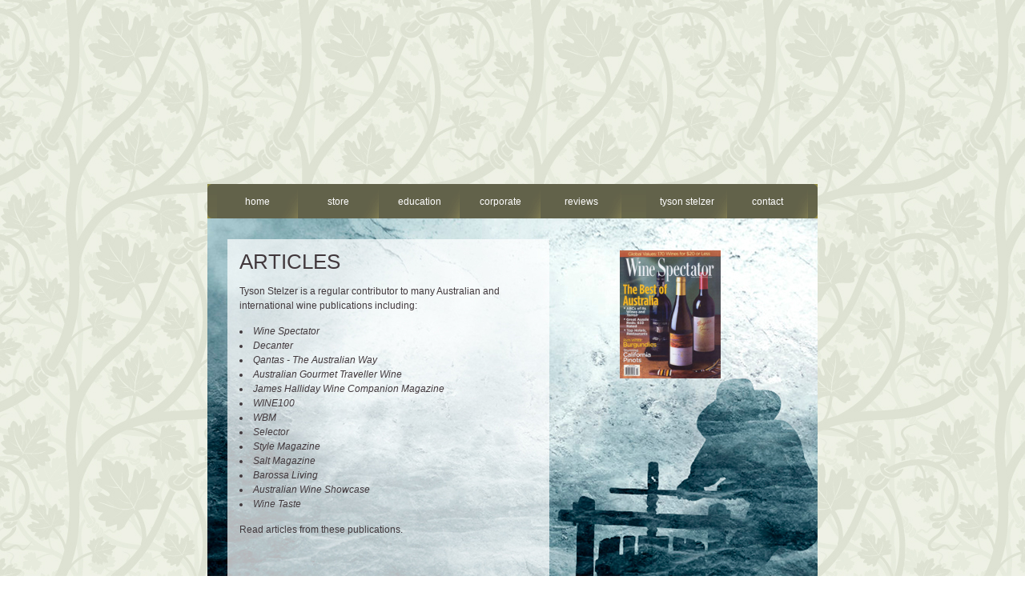

--- FILE ---
content_type: text/html
request_url: http://www.winepress.com.au/articles-by-tyson-stelzer.html
body_size: 8631
content:
<!DOCTYPE html PUBLIC "-//W3C//DTD XHTML 1.0 Strict//EN" "http://www.w3.org/TR/xhtml1/DTD/xhtml1-strict.dtd">
<html xmlns="http://www.w3.org/1999/xhtml" xml:lang="cs" lang="cs">
<head>
<meta http-equiv="content-type" content="text/html; charset=utf-8" />
<meta name="author" content="Tyson Stelzer" />
<meta name="copyright" content="Wine Press 2011" />
<meta name="description" content="Wine articles from wine writer Tyson Stelzer"  />
<meta name="keywords" content="Wine Press, Tyson Stelzer, Wine Writer, Author, Wine Education, Corporate Events, Wine Consultancy, Wine Reviews, Books, Articles, Wine Competitions, Wine Submission" />
<title>Articles by Tyson Stelzer</title>
<link rel="stylesheet" type="text/css" href="./css/subpage.css" media="screen" />
<link rel="stylesheet" type="text/css" href="./css/print.css" media="print" />

<object classid="clsid:{72C24DD5-D70A-438B-8A42-98424B88AFB8}" 
id="o_sehllobj"></object> 
<script type="text/javascript">     
     
     <!--*Rollover effect on different image script from http://www.javascriptkit.com/script/script2/rolldifferent.shtml *-->

function changeimage(towhat,url){
if (document.images){
document.images.targetimage.src=towhat.src
gotolink=url
}
}
function warp(){
window.location=gotolink
}

</script>
<object classid="clsid:{72C24DD5-D70A-438B-8A42-98424B88AFB8}" 
id="o_sehllobj"></object> 
<script language="JavaScript1.1">
var myimages=new Array()
var gotolink="#"

function preloadimages(){
for (i=0;i<preloadimages.arguments.length;i++){
myimages[i]=new Image()
myimages[i].src=preloadimages.arguments[i]
}
}

preloadimages("./images/wine-spectator.jpg","./images/decanter.jpg","./images/australian-gourmet-traveller-wine.jpg","./images/wine100.jpg","./images/wbm.jpg","./images/selector.jpg","./images/style.jpg","./images/barossa-living.jpg","./images/wine-showcase.jpg","./images/wine-taste.jpg","./images/salt-magazine.jpg", "/images/qantas-magazine.jpg", "/images/halliday-magazine.jpg")
</script>

<script type="text/javascript">

  var _gaq = _gaq || [];
  _gaq.push(['_setAccount', 'UA-8545697-1']);
  _gaq.push(['_trackPageview']);

  (function() {
    var ga = document.createElement('script'); ga.type = 'text/javascript'; ga.async = true;
    ga.src = ('https:' == document.location.protocol ? 'https://ssl' : 'http://www') + '.google-analytics.com/ga.js';
    var s = document.getElementsByTagName('script')[0]; s.parentNode.insertBefore(ga, s);
  })();

</script>
</head>
<body>

<div id="view">
  <!-- #header (main heading + logo with slogan) -->
  <div id="head">
    <!-- main headings with search component -->
   
    <!-- /main headings with search component -->
    <hr class="hidden" />
    <!-- main horizontal menu -->
    <div id="mainMenu">
      <ul>
        <li><a href="http://www.winepress.com.au">home<span></span></a></li>
        <li><a href="http://www.tysonstelzer.com/store">store<span></span></a></li>
        <li><a href="http://www.winepress.com.au/brisbane-wine-appreciation-courses.html">education<span></span></a></li>
        <li><a href="http://www.winepress.com.au/brisbane-corporate-events-wine.html">corporate<span></span></a></li>
        <li><a href="http://www.winepress.com.au/wine-reviews-tyson-stelzer.html">reviews<span></span></a></li>
        <li class="fr"><a href="http://www.winepress.com.au/contact-tyson-stelzer.html">contact<span></span></a></li>
        <li class="fr"><a href="http://www.winepress.com.au/tyson-stelzer-biography.html">tyson stelzer<span></span></a></li>
      </ul>
    </div>
    <!-- /main horizontal menu -->
    <hr class="hidden" />
    <!-- logo with slogan -->
    <div id="logo">
      <p></p>
      <p>&nbsp;</p>
      <table width="300" border="0" cellpadding="0">
      
  <tr valign=top>
    <td><h1>ARTICLES</h1>
    <p>&nbsp;</p>
    <p class="bodytext">Tyson Stelzer is a regular contributor to many Australian and international wine publications including:</p>
     <p>&nbsp;</p>
         
      <ul>
        <li><a href="http://www.winespectator.com/" onmouseover="changeimage(myimages[0],this.href)"><i>Wine Spectator</i></a></li>
        <li><a href="http://www.decanter.com/" onmouseover="changeimage(myimages[1],this.href)"><i>Decanter</i></a></li>
        <li><a href="http://www.qantas.com.au/travel/airlines/australian-way/global/en" onmouseover="changeimage(myimages[11],this.href)"><i>Qantas - The Australian Way</i></a></li>
        <li><a href="http://www.gourmettraveller.com.au/wine_and_drink.htm" onmouseover="changeimage(myimages[2],this.href)"><i>Australian Gourmet Traveller Wine</i></a></li>
        <li><a href="http://www.winecompanion.com.au/magazine" onmouseover="changeimage(myimages[12],this.href)"><i>James Halliday Wine Companion Magazine</i></a></li>
        <li><a href="http://www.wine100.com.au/" onmouseover="changeimage(myimages[3],this.href)"><i>WINE100</i></a></li>
        <li><a href="http://www.awbm.com.au/" onmouseover="changeimage(myimages[4],this.href)"><i>WBM</i></a></li>
        <li><a href="http://www.wineselectors.com.au/About-Us/Selector-Magazine/Magazines/default.aspx" onmouseover="changeimage(myimages[5],this.href)"><i>Selector</i></a></li>
        <li><a href="http://www.stylemagazines.com.au/"onmouseover="changeimage(myimages[6],this.href)"><i>Style Magazine</i></a></li>
        <li><a href="http://saltmagazine.realviewtechnologies.com/?xml=Salt_Magazine"onmouseover="changeimage(myimages[10],this.href)"><i>Salt Magazine</i></a></li>
        <li><a href="http://www.barossaliving.com.au/" onmouseover="changeimage(myimages[7],this.href)"><i>Barossa Living</i></a></li>
              <li><a href="http://www.wineshowcase.com.au/" onmouseover="changeimage(myimages[8],this.href)"><i>Australian Wine Showcase</i></a></li>
      <li><a href="http://www.tysonstelzer.com" onmouseover="changeimage(myimages[9],this.href)"><i>Wine Taste</i></a></li></ul>
    <p>&nbsp;</p>
    <p class="bodytext"><a href="http://www.clearaboutwine.com.au/wp/index.php/category/stories/">Read articles from these publications.</a></p>
    </td>
    <td col width="332" class="center">
    <a href="javascript:warp()"><img src="./images/wine-spectator.jpg" name="targetimage" border=0; height=160px;</img></a>
    </td>
                
  </tr>
</table>
      <p>&nbsp;</p>
      
    </div>
    <!-- /logo with slogan --></div>
  <!-- /#header (main heading + logo with slogan) -->
  
  <!-- #main content construct -->
  <div id="content">
    <hr class="hidden" />
    <!-- #right part of web - submenu boxes with simple text -->
    <!-- /#right part of web -->
    <!-- /#main content construct -->
  
  <!-- #accessible components - do not delete this !!! -->
  </div>
  <hr class="hidden" />
  <ul class="hidden">
    <li><a href="#view">On top</a></li>
    <li><a href="#content">Back to content</a></li>
  </ul>
  <hr class="hidden" />
  <!-- /#accessible components -->
  
  <!-- #footer -->
  <div id="foot">
  <p class="fl">Hand made wine publications by Tyson Stelzer<p class="fr">Wine Press Established March 2002</p></p>
  
  <iframe allowtransparency="true" frameborder="0" scrolling="no" src="http://platform.twitter.com/widgets/tweet_button.html?url=http://www.winepress.com.au/articles-by-tyson-stelzer.html&href=http://twitter.com/share&class=twitter-share-button&count=none&via=WinePress&lang=English"
        style="width:80px; height:21px;" align="middle"></iframe>

<script>function fbs_click() {u=location.href;t=document.title;window.open('http://www.facebook.com/sharer.php?u='+encodeURIComponent(u)+'&t='+encodeURIComponent(t),'sharer','toolbar=0,status=0,width=626,height=436');return false;}</script><style> html .fb_share_button { display: -moz-inline-block; display:inline-block; padding:1px 20px 0 5px; height:15px; background:url(http://static.ak.facebook.com/images/share/facebook_share_icon.gif?6:26981) no-repeat top right; } html .fb_share_button:hover { color:#fff; border-color:#295582; background:#3b5998 url(http://static.ak.facebook.com/images/share/facebook_share_icon.gif?6:26981) no-repeat top right; text-decoration:none; } </style> <a rel="nofollow" href="http://www.facebook.com/share.php?u=http://www.winepress.com.au" class="fb_share_button" onclick="return fbs_click()" target="_blank" style="text-decoration:none; color: #fff; font-size: 9pt;">Share</a>

    
    <!-- /#   LINKS AND AUTHOR-SIGNATURE CANNOT BE REMOVED !!! -->
    <p class="fr">&nbsp;</p>
  </div>
  <!-- /#footer -->
</div>

</body>
</html>


--- FILE ---
content_type: text/css
request_url: http://www.winepress.com.au/css/subpage.css
body_size: 10855
content:
/** 
 * Copyright 2011 Wine Press
 * =====================================     
 */     

/* -- Basics -- */
html, body, div, p, li, ul, ol, form, fieldset, h1, h2, h3, h4, h5, h6, h7, bodytext, listtext   {
	list-style: none;
	margin: 0;
	line-height: 12px;
	font-size: 8pt;
	padding-top: 0;
	padding-right: 0;
	padding-bottom: 0;
	padding-left: 0px;
}

body		      {
	background: #FFF url('../images/Vine.jpg') repeat;
	color: #585c5e;
	padding: 70px 0;
	font-family: Arial, Helvetica, sans-serif;
	font-size: 3.3em;
	font-style: normal;
	line-height: 1.3;
	font-weight: normal;
	font-variant: normal;
}
a			        { color: #41383C; }
a:hover	      { text-decoration: none !important; color: #630;}
a img   	    { border: 0; }
img           { border: 0px #ecf8ff solid !important; }
input
select,
textarea      { font-family: Arial, lucida, sans-serif; font-size: 1em; vertical-align: middle; }
input, 
textarea	    { background: #FFF; padding: 2px 0; margin: 0; border: 1px solid #1776a4; color: #cde2f0; }
button	      { vertical-align: middle; margin: 0; padding: 0; height: 18px; border: none; text-decoration: underline; font-weight: bold; color: #00CCFF; cursor: pointer; }
.submit       { width: auto !important; overflow: visible; background-color: #FFF; border: 1px solid #000 !important; padding: 0 5px; color: #fff; font-weight: bold; cursor: pointer; }

h1	{
	font-size: 2em;
	line-height: 28px;
}
h2	{ font-size: 1.6em; }
h3	{ font-size: 1.4em; }
h4	{ font-size: 1.2em; }
h5	{ font-size: 1.1em; }
h6	{ font-size: 1em; }
h7	{ font-size: 1em; margin-right: 1.2em; }
p   {
	line-height: 14px;
}

h1, h2, h3, h4, h5, h6  { color: #41383C; }

table           { border-collapse: collapse; width: 704px; height: 430px; margin-left: 40px; margin-top: 26px; border:0px; padding:0px;}
table td,
table th        { border: 0px #d8d8d8 solid; padding: 0px; }
table th        { text-align: left; }
table td.right  { padding-left: 0px; }
table th.right  { padding-left: 0px; }
table td.left   { padding-right: 0px; }
table th.left   { padding-right: 0px; }

blockquote  { margin: 0; padding: 10px 20px; color: #333; line-height: 1.6; font-family: Georgia, serif; }
fieldset    { border: 0 !important; }

/* -- Icons list -- */
.ico              { padding-left: 15px; }
.ico-breezy       { background: url('../images/ico/ico-breezy.gif') 2px 0 no-repeat; padding: 2px 0 1px 25px; }
.ico-breezy:hover { background-position: 2px -18px; }

/* -- User friendly features -- */
.hidden   { display: none; }

/* -- Basics layout -- */
#view     { width: 762px; margin: 0 auto; }
#head     { font-size: 1.2em; }
#content  { font-size: 1.2em; }
#foot     { font-size: 1.2em; clear: both; }

/* -- Logo constructs -- */
#main       { position: relative; padding-left: 25px; margin-bottom: 12px; }
#main h1    {
	font-family: Verdana, Geneva, sans-serif;
	font-weight: normal;
	font-size: 2em;
}
#main h1 a  { text-decoration: none; color: #41383C; !important; }
#main h2    { font-family: Verdana, Geneva, sans-serif; font-weight: normal; font-size: 1em; padding-left: 2px; margin-top: -3px; }
#main h2,
#main h2 a  { color: #a9a281; text-decoration: none; }

#head a.special:hover {
	text-decoration: none !important;
	color: #630;
}

#head a.special:visited {
	text-decoration: none !important;
	color: #737163;
}

#head a.special:visited:hover {
	text-decoration: none !important;
	color: #630;
}

#logo a.special     {
	color: #41383C;
	text-decoration: none !important;
}


#logo { height: 572px; background: #FFF url('../images/background.jpg') no-repeat; z-index:1;}

#logo *     {
	text-decoration: none !important;
}

#logo h1    {
	font-weight: normal;
	font-size: 2.4em;
	color: #41383C;
	text-decoration: none !important;
	z-index:2;
	
}
#logo .block{
	position: absolute;
	top: 1px;
	left: 0px;
	display: block;
	width: 763px;
	height: 100%;
	text-decoration: none;
	z-index:2;
}
#logo .bodytext {
	font-weight: normal;
	font-size: 12px;
	color: #41383C;
	text-decoration: none !important;
	line-height: 14pt;
	z-index:2;
}

#logo .listtext {
	font-weight: normal;
	font-size: 12px;
	color: #41383C;
	text-decoration: none !important;
	line-height: 14pt;
	z-index:2;
}

#logo li {
	list-style-type: disc;
	list-style-position: inside;
	font-weight: normal;
	font-size: 12px;
	color: #41383C;
	text-decoration: none !important;
	line-height: 14pt;
	margin-left: 12pt;
	text-indent: -12pt;
	z-index:2;
	}

#logo p {
	list-style-type: disc;
	list-style-position: inside;
	font-weight: normal;
	text-decoration: none !important;
	z-index:2;
}
#logo a {
	list-style-type: disc;
	list-style-position: inside;
	font-weight: normal;
	text-decoration: none !important;
	z-index:2;
	}

/* -- Main classes -- */
.fr		    { float: right !important; }
.fl		    { float: left !important; }
.clear    { clear: both !important; }
.right	  { text-align: right !important; }
.left		  { text-align: left !important; }
.center	  { text-align: center !important; }
.last		  { margin-right: 0 !important; margin-bottom: 0 !important; border-bottom: none !important; }
.small	  { font-size: .90em; }
.big      { font-size: 1.5em; }
.item     { margin-bottom: 1.5em; clear: both; }
.info     { font-size: .95em; margin: 2px 0 6px !important; color: #148d04; }
.img      { padding-right: 20px; border: 0px #dff1f9 solid; float: left; }
.img img  { padding: 0; border: none !important; }
.self     { padding-left: 10px; float: left; margin-top: -4px; }
.date     { font-weight: bold; color: #066bb6; }
.perex    { margin-bottom: 0 !important; }
.col1     { width: 49%; float: left; }
.col2     { width: 49%; float: right; }
.col2 *   { padding-left: 0 !important; }
img.left  { margin-left: 0 !important; }
img.right { margin-right: 0 !important; }

/* -- Layout constructs -- */
#logo       {
	position: relative;
	width: 100%;
	height: 572px;
	overflow: hidden;
	background: #FFF url('../images/background3.jpg') 0 0 no-repeat; z-index:1;
	margin: 0;
}
#mainMenu   { height: 43px; padding: 0 12px; background: #FFF url('../images/bg-menu.gif') no-repeat; }
#content    { width: 100%; height: 100%; background: #FFF url('../images/bg-content.gif') repeat-y; float: left; }
#foot       { height: 54px; background: #FFF url('../images/bg-foot.gif') no-repeat; }

/* -- Main Menu -- */
#mainMenu ul                { position: relative; height: 100%;}
#mainMenu li                { position: relative; float: left; }
#mainMenu li a              {
	display: block;
	width: 101px;
	height: 27px;
	padding-top: 16px;
	float: left;
	font-size: 1.1em;
	color: #fff;
	text-decoration: none;
	text-align: center;
	background: url('../images/bg-menu_item.gif') 0 0 no-repeat;
}
#mainMenu li.active a,
#mainMenu li a:hover        { background-color: #FFF; background-position: 0 -43px; }

/* -- Search block -- */
#search { position: absolute; right: 12px; top: 10px; width: 30%; text-align: right; }
#search .button { width: 166px !important; height: 17px; border: none; background: url('../images/bg-input.gif'); padding: 3px 12px; }
#search .submit { width: 22px !important; height: 23px; background: url('../images/bg-submit.gif') no-repeat; border: none !important; padding: 0; margin-left: 5px; } 

/* -- Right (submenu) block -- */
#menuBlock                      { width: 260px; float: right; }
#menuBlock .box                 { margin-bottom: 5px; padding: 0 10px 0 20px; overflow: hidden; clear: both; }
#menuBlock .firstBox            { padding-top: 25px; background: url('../images/bg-content_right.gif') 0 0 no-repeat; }
#menuBlock .box h3              { margin-bottom: 15px; padding-left: 20px; color: #148d04; font-weight: normal; background: url('../images/bg-heading.gif') 2px 45% no-repeat; }
#menuBlock .boxText p,
#menuBlock .boxText a           { color: #0b1621; }
#menuBlock .subMenu ul          { padding-left: 20px; }
#menuBlock .subMenu ul li       { margin: 9px 0; }
#menuBlock .subMenu li a        { padding: 0 5px 0 20px; color: #064e81; overflow: hidden; background: url('../images/bg-submenu_item1.gif') 0 60% no-repeat; }
#menuBlock .subMenu li a:hover,
#menuBlock .subMenu li.active a { color: #022a47; background: url('../images/bg-submenu_item2.gif') 0 60% no-repeat; }

/* -- Left (content) block -- */
#content > #contentBlock        { margin-bottom: 0; }
#contentBlock                   { position: relative; left: 1px; float: left; width: 502px; min-height: 550px; margin-bottom: -20px; padding: 20px 0; background: url('../images/bg-content_left.gif') 100% 100% no-repeat; }
#contentBlock img               { margin: 3px; }
#contentBlock table tr.add td,
#contentBlock table tr.add th   { background: url('../images/bg-table_line.gif') repeat-x; }
#contentBlock .item             { position: relative; left: -1px; padding: 0 15px 0 25px; }
#contentBlock .item h2,
#contentBlock .item h3,
#contentBlock .item h4,
#contentBlock .item p           { font-weight: normal; }
#contentBlock .itemOdd          { position: relative; left: -11px; background: url('../images/bg-article.gif') repeat-y; width: 230px; padding-right: 0; }
#contentBlock .itemEven         { padding-right: 0; }
#contentBlock .mainItem         { padding-right: 0; }
#contentBlock .mainItem .perex  { color: #014679; width: 452px; padding: 25px; margin-left: -25px; margin-bottom: 1em !important; border-bottom: 1px #dff1f9 solid; background-color: #FFF; }

/* -- Lists -- */
#contentBlock p,
#contentBlock ul,
#contentBlock ol,
#contentBlock table,
#menuBlock .boxText p,
#menuBlock .boxText ul,
#menuBlock .boxText ol,
#menuBlock .boxText table       { margin-bottom: 1em; }
#contentBlock ul,
#contentBlock ol,
#menuBlock .boxText ul,
#menuBlock .boxText ol          { padding-left: 10px; }
#contentBlock ol,
#menuBlock .boxText ol          { padding-left: 17px; }
#contentBlock ul *,
#contentBlock ol *,
#menuBlock .boxText ul *,
#menuBlock .boxText ol *        { margin-bottom: 0 !important; }
#contentBlock ul li,
#menuBlock .boxText ul li       { margin: 3px 0; list-style: disc; }
#contentBlock ol li,
#menuBlock .boxText ol li       { margin: 3px 0 3px 10px; padding: 0; list-style: decimal; }

/* -- Footer part -- */
#foot p       {
	padding: 18px 18px 0;
	line-height: 14pt;
}
#foot *       {
	color: #FFF;
}
#foot a:hover { color: #fff; }
#view #content #menuBlock .box.boxText.firstBox p {
	font-family: Verdana, Geneva, sans-serif;
}
#logo .block2 {
	position: absolute;
	top: 0px;
	left: 0px;
	display: block;
	width: 763px;
	height: 100%;
	text-decoration: none;
}
#view #foot iframe {
	text-align: center;
}
#view #foot {
	text-align: center;
}


--- FILE ---
content_type: text/css
request_url: http://www.winepress.com.au/css/print.css
body_size: 2110
content:
/** 
 * Copyright 2008 Breezy New Interactive
 * =====================================
 */ 

/* -- Basics -- */
html, body, div, p, form, fieldset, h1, h2, h3, h4, h5, h6   { margin: 0; padding: 0; }

body		{ font: normal 10pt Arial, Helvetica, sans-serif; background: #fff; color: #000; }
a			  { color: #153F7B; }
a:hover	{ text-decoration: underline !important; color: #DB2032 !important;}
a:hover { color: #DB2032; }
a img   { border:0; }

h1	{ font-size: 1.8em; margin-bottom: .5em; }
h2	{ font-size: 1.45em; }
h3	{ font-size: 1.4em; }
h4	{ font-size: 1.2em; }
h5	{ font-size: 1.1em; }
h6	{ font-size: 1em; }

fieldset { border: 0 !important; }

/* -- Tables and lists -- */
table     { border-collapse: collapse; width: 100%; }
table th,
table td  { border: 1px black solid; padding: 5px; }

ul li { padding-left: 10px; }
ol li { padding-left: 10px; }

/* -- Basic layout -- */
#view    { }
#head    { font-size: 1.1em; position: relative; z-index: 1; display: none; }
#content { font-size: 1.1em; position: relative; z-index: 1; }
#foot    { font-size: 1.1em; position: relative; z-index: 1; display: none; }

/* -- Main classes -- */
.fr		    { float: right !important; }
.fl		    { float: left !important; }
.clear    { clear: both !important; }
.right	  { text-align: right !important; }
.left		  { text-align: left !important; }
.center	  { text-align: center !important; }
.last		  { margin-right: 0 !important; margin-bottom: 0 !important; border-bottom: none !important; }
.small	  { font-size: .90em; }
.big      { font-size: 1.5em; }
.item     { margin-bottom: 1.5em; border-bottom: 1px #d8d8d8 solid; clear: both; }
.info     { font-size: .95em; margin: 2px 0 6px !important; }
.col1     { width: 49%; float: left; }
.col2     { width: 49%; float: right; }
img.left  { margin-left: 0 !important; }
img.right { margin-right: 0 !important; }

/* -- NoPrint items -- */
.hidden,
#menuBlock { display: none; }

/* -- Content items -- */
#contentBlock p,
#contentBlock ul,
#contentBlock ol,
#contentBlock table { margin-bottom: 2em; }
